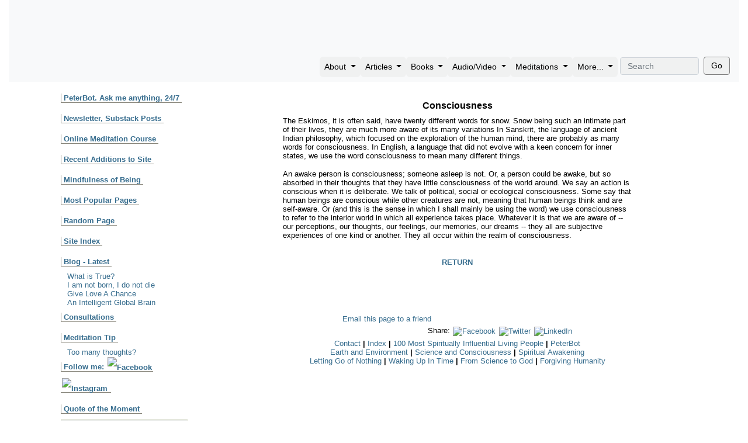

--- FILE ---
content_type: text/html; charset=UTF-8
request_url: https://www.peterrussell.com/Reality/RHTML/R13.php
body_size: 10244
content:

<!DOCTYPE HTML PUBLIC "-//W3C//DTD HTML 4.01 Transitional//EN" "http://www.w3.org/TR/html4/loose.dtd">
<html> 
<head>
<meta http-equiv="content-type" content="text/html; charset=iso-8859-1">
<meta name="MSSmartTagsPreventParsing" content="TRUE">

<!-- CSS and JS files -->
<!-- Google tag (gtag.js) -->
<script async src="https://www.googletagmanager.com/gtag/js?id=G-SBX6T7HCG7"></script>
<script>
  window.dataLayer = window.dataLayer || [];
  function gtag(){dataLayer.push(arguments);}
  gtag('js', new Date());

  gtag('config', 'G-SBX6T7HCG7');
</script> <!-- Load Bootstrap CSS before other CSS for our overrides to work -->
<link rel="stylesheet" href="https://stackpath.bootstrapcdn.com/bootstrap/4.1.3/css/bootstrap.min.css" integrity="sha384-MCw98/SFnGE8fJT3GXwEOngsV7Zt27NXFoaoApmYm81iuXoPkFOJwJ8ERdknLPMO" crossorigin="anonymous">

<!-- the uniqid() refreshes the css on development everytime the page reloads,
otherwise this line sets css version number. Set the version number to greater
than the previous release number if having issues seeing the changes refresh on
the production server -->
<link href="https://www.peterrussell.com/css/main_resp_wide.css?v=1" rel="stylesheet" type="text/css" media="all and (min-width: 767.98px)">
<link href="https://www.peterrussell.com/css/main_resp.css?v=1" rel="stylesheet" type="text/css" media="all and (max-width: 767.98px)"> <!-- keep previous version so mobile does not change -->
<link href="https://www.peterrussell.com/css/responsive1.css?v=1" rel="stylesheet" type="text/css" media="all and (max-width: 767.98px)"> 
<link href="https://www.peterrussell.com/css/print.css" rel="stylesheet" type="text/css" media="print">


<script src="https://code.jquery.com/jquery-3.3.1.slim.min.js" integrity="sha384-q8i/X+965DzO0rT7abK41JStQIAqVgRVzpbzo5smXKp4YfRvH+8abtTE1Pi6jizo" crossorigin="anonymous"></script>
<script src="https://cdnjs.cloudflare.com/ajax/libs/popper.js/1.14.3/umd/popper.min.js" integrity="sha384-ZMP7rVo3mIykV+2+9J3UJ46jBk0WLaUAdn689aCwoqbBJiSnjAK/l8WvCWPIPm49" crossorigin="anonymous"></script>
<script src="https://stackpath.bootstrapcdn.com/bootstrap/4.1.3/js/bootstrap.min.js" integrity="sha384-ChfqqxuZUCnJSK3+MXmPNIyE6ZbWh2IMqE241rYiqJxyMiZ6OW/JmZQ5stwEULTy" crossorigin="anonymous"></script>

<script type="text/javascript" src="/js/youtubeembed.js"></script>
<script type="text/javascript" src="https://www.peterrussell.com/js/mailvalidator.js"></script>

<meta property="og:type" content="website" />
<meta property="og:image" content="https://peterrussell.com/images/FBdefault.jpg"/>
<meta property="og:url" content="" />
<meta property="og:title" content="The Spirit of Now" />

<meta name="viewport" content="width=device-width, initial-scale=1, shrink-to-fit=no">

<meta name="google-translate-customization" content="ca962b9121926a93-dea6380033a06db5-ge7f6c4c178d85397-14"></meta>

<meta name="google-site-verification" content="tbfMAY2dZ26Fm77lFZdM1s4VTACCE-UuXTDSOKy52IU" />


<!-- Google tag (gtag.js) -->
<script async src="https://www.googletagmanager.com/gtag/js?id=G-SBX6T7HCG7"></script>
<script>
  window.dataLayer = window.dataLayer || [];
  function gtag(){dataLayer.push(arguments);}
  gtag('js', new Date());

  gtag('config', 'G-SBX6T7HCG7');
</script>

<!-- 
<style>
nav.navbar { max-width: 1250px;}
    #ffresult_sbox0 input[type=text]{width:135px !important;}
    navbar-nav {padding-right:0rem};
</style> 
 -->
<title>
Consciousness</TITLE></HEAD> 

<body  leftmargin="0" marginheight="0" marginwidth="0" topmargin="0">
<div id="wrapper">

<nav class="navbar navbar-expand-md navbar-light bg-light d-flex align-items-end "> <button class="navbar-toggler" type="button" data-toggle="collapse" data-target="#navbarSupportedContent" aria-controls="navbarSupportedContent" aria-expanded="false" aria-label="Toggle navigation"> <span class="navbar-toggler-icon"></span> </button> 

<div class="nav-content">

<!-- <a class="navbar-brand" href="#">PR</a>	 -->

	<div class="collapse navbar-collapse" id="navbarSupportedContent">
		<ul class="navbar-nav ml-auto">
				<li class="nav-item dropdown menubar" style="padding:1px 0px;"> <a class="nav-link dropdown-toggle" href="#" id="navbarDropdown" role="button" data-toggle="dropdown" aria-haspopup="true" aria-expanded="false">About </a> 
				<div class="dropdown-menu" aria-labelledby="navbarDropdown">
					<a class="dropdown-item" href="/index2.php">Home Page</a> 
					<a class="dropdown-item" href="/PeterBot">Chat with PeterBot</a> 
					<a class="dropdown-item" href="/pete.php">Bio</a> 
					<a class="dropdown-item" href="/mail.php">Contact</a> 
					<a class="dropdown-item" href="/Speaker/Calendar.php">Calendar</a> 
					<div class="sidebarresp">
						<a class="dropdown-item" href="/WhatsNew.php">Recent Additions to Site</a> 
						<a class="dropdown-item" href="/Odds/Popular.php"> Most Popular Pages</a> 
						<a class="dropdown-item" href="/PotLuck.php"> Random Page</a> 
						<a class="dropdown-item" href="/articleIndexFull.php"> Site Index</a> 
						<a class="dropdown-item" href="/Odds/consulting.php">Consultations</a> 
					</div>
				</div>
				</li>
				<li class="nav-item dropdown menubar"  style="padding:1px 0px;"> <a class="nav-link dropdown-toggle" href="#" id="navbarDropdown" role="button" data-toggle="dropdown" aria-haspopup="true" aria-expanded="false">Articles </a> 
				<div class="dropdown-menu" aria-labelledby="navbarDropdown">
					<a class="dropdown-item" href="/SCG/scg.php">Science and Consciousness</a> <a class="dropdown-item" href="/Earth/index.php">Earth and Environment</a> <a class="dropdown-item" href="/SpiritAwake/index.php">Spiritual Awakening</a> <a class="dropdown-item" href="/SP/">Shifting Perspectives</a> <a class="dropdown-item" href="/PassingThoughts/PT.php">Passing Thoughts</a> <a class="dropdown-item" href="/articleIndexFull.php">Full Index</a> 
				</div>
				</li>
				<li class="nav-item dropdown menubar"  style="padding:1px 0px;"> <a class="nav-link dropdown-toggle" href="#" id="navbarDropdown" role="button" data-toggle="dropdown" aria-haspopup="true" aria-expanded="false">Books </a> 
				<div class="dropdown-menu" aria-labelledby="navbarDropdown">
					<a class="dropdown-item" href="/HMWETbook/">How to Meditate Without Even Trying</a> 
					<a class="dropdown-item" href="/forgivinghumanity/index.php">Forgiving Humanity</a>
					<a class="dropdown-item" href="/LGN/book/index.php">Letting Go of Nothing</a>
					<a class="dropdown-item" href="/SG/">From Science to God</a> 
					<a class="dropdown-item" href="/WUIT/">Waking Up in Time</a> 
					<a class="dropdown-item" href="/globalbrain.php">The Global Brain</a> 
					<a class="dropdown-item" href="/CR/">The Consciousness Revolution</a> 
					<a class="dropdown-item" href="/Upi/Upi.php">The Upanishads</a> 
					<a class="dropdown-item" href="/Ordering.php#TM">The TM Technique</a> 
					<a class="dropdown-item" href="/brainbook/brainbook.php">The Brain Book</a>
				</li>
				<li class="nav-item dropdown menubar"  style="padding:1px 0px;"> <a class="nav-link dropdown-toggle" href="#" id="navbarDropdown" role="button" data-toggle="dropdown" aria-haspopup="true" aria-expanded="false">Audio/Video </a> 
				<div class="dropdown-menu" aria-labelledby="navbarDropdown">
					<a class="dropdown-item" href="/TV/video.php">Video index</a> <a class="dropdown-item" href="/TV/audio.php">Audio Index</a> <a class="dropdown-item" href="/Ordering.php#WHITVID">The White Hole in Time</a> <a class="dropdown-item" href="/SG/DVD/SGDVD.php">From Science to God</a> <a class="dropdown-item" href="/GB/GBVideo.php">The Global Brain</a> 
				</div>
				</li>
				<li class="nav-item dropdown menubar"  style="padding:1px 0px;"> <a class="nav-link dropdown-toggle" href="#" id="navbarDropdown" role="button" data-toggle="dropdown" aria-haspopup="true" aria-expanded="false">Meditations </a> 
				<div class="dropdown-menu" aria-labelledby="navbarDropdown">
					<a class="dropdown-item" href="/Meditation/Meditations.php">Meditations</a> <a class="dropdown-item" href="/HMWET/">How to Meditate Without Even Trying</a> <!-- <a class="dropdown-item" href="/ToM/">Mindful Reminders</a>  --><a class="dropdown-item" href="/TV/3Min.php">3-Minute Meditation</a> 
				</div>
				</li>
		
				<div class="sidebarresp">
				<li class="nav-item dropdown menubar "> <a class="nav-link dropdown-toggle" href="#" id="navbarDropdown" role="button" data-toggle="dropdown" aria-haspopup="true" aria-expanded="false">Recent Blogs</a> 
				<div class="dropdown-menu" aria-labelledby="navbarDropdown">
									 <p style="margin:0 0px 0 11px">					 <a href="https://www.peterrussell.com/wordpress/?p=494" target="_blank">
					 What is True?</a><br><br>
										 <a href="https://www.peterrussell.com/wordpress/?p=489" target="_blank">
					 I am not born, I do not die</a><br><br>
										 <a href="https://www.peterrussell.com/wordpress/?p=480" target="_blank">
					 Give Love A Chance</a><br><br>
										 <a href="https://www.peterrussell.com/wordpress/?p=463" target="_blank">
					 An Intelligent Global Brain</a><br><br>
										 <a href="https://www.peterrussell.com/wordpress/?p=451" target="_blank">
					 The Two Faces of Gratitude</a><br><br>
					</p>	
				</div>
				</li>
				</div>
				
				<li class="nav-item dropdown menubar"  style="padding:1px 0px;"> <a class="nav-link dropdown-toggle" href="#" id="navbarDropdown" role="button" data-toggle="dropdown" aria-haspopup="true" aria-expanded="false">More... </a> 
				<div class="dropdown-menu" aria-labelledby="navbarDropdown">
					<a class="dropdown-item" href="/age.php">Your Age in Days</a> 
					<a class="dropdown-item" href="/SkyWatch.php">The Night Sky</a> 
					<a class="dropdown-item" href="/CIA/CIA1.php">Church of I Am</a> 
					<a class="dropdown-item" href="/Now.php">Meaning of Now</a> 
					<a class="dropdown-item" href="/MindMaps/">Mind Maps</a> 
					<!-- <a class="dropdown-item" href="/Dolphin/april.php">Dolphin Swim</a>  -->
					<a class="dropdown-item" href="/Links/links.php">Links</a> 
				</div>
				</li>
				
			<div class="sidebarresp">
				<li class="nav-item dropdown menubar "> <a class="nav-link dropdown-toggle" href="#" id="navbarDropdown" role="button" data-toggle="dropdown" aria-haspopup="true" aria-expanded="false">Newsletter, updates, events </a> 
				<div class="dropdown-menu" aria-labelledby="navbarDropdown">
					<a href="/substack.php">Newsletter, Substack Posts</a>
				</div>
				</li>
			</div>
			
		<div class="sidebarresphide">
			<form class="form-inline my-2 my-md-0" id="ffresult_sbox0" action="https://search.freefind.com/find.html" method="get" accept-charset="utf-8" onsubmit="ffresults.show(0);">
				<input type="hidden" name="si" value="69785158">
				<input type="hidden" name="pid" value="r">
				<input type="hidden" name="n" value="0">
				<input type="hidden" name="_charset_" value="">
				<input type="hidden" name="bcd" value="&#247;">
				<input type="hidden" name="sbv" value="j1">
				&nbsp;
				<input type="text" name="query" size="20" class="form-control mr-sm-2" type="search" placeholder="Search" aria-label="Search" style="max-width:150px; font-size:0.9rem;">
				<button class="btn btn-outline-success my-2 my-sm-0" style="border-color:gray" type="submit">Go</button> 
			</form>
		</div>
		
	<div class="sidebarresp">
		<li class="nav-item dropdown menubar "> <a class="nav-link dropdown-toggle" href="#" id="navbarDropdown" role="button" data-toggle="dropdown" aria-haspopup="true" aria-expanded="false">Meditation Tip</a> 
		<div class="dropdown-menu" aria-labelledby="navbarDropdown">
			<div style="line-height:25px;">
			<a href = "/am/effortless.php">Why is meditation hard?</a>			</div>
		</div>
		</li>
	</div>

<div class="sidebarresp">
		<li class="nav-item dropdown menubar "> <a class="nav-link dropdown-toggle" href="#" id="navbarDropdown" role="button" data-toggle="dropdown" aria-haspopup="true" aria-expanded="false">Quote of the Moment </a> 
		<div class="dropdown-menu" aria-labelledby="navbarDropdown">
			<div style="line-height:25px;">
			<p class="randquote left" >The most excellent Jihad is the conquest of the self.</p><P class="randquote right"><I>Mohammed</I></p>			</div>
		</div>
		</li>
	</div>

<div class="sidebarresp">
		<li class="nav-item dropdown menubar "> <a class="nav-link dropdown-toggle" href="#" id="navbarDropdown" role="button" data-toggle="dropdown" aria-haspopup="true" aria-expanded="false">Search Site </a> 
		<div class="dropdown-menu" aria-labelledby="navbarDropdown">
			<form class="form-inline my-2 my-md-0" id="ffresult_sbox0" action="https://search.freefind.com/find.html" method="get" accept-charset="utf-8" onsubmit="ffresults.show(0);" >
				<input type="hidden" name="si" value="69785158">
				<input type="hidden" name="pid" value="r">
				<input type="hidden" name="n" value="0">
				<input type="hidden" name="_charset_" value="">
				<input type="hidden" name="bcd" value="&#247;">
				<input type="hidden" name="sbv" value="j1">
				&nbsp;
				<input type="text" name="query" size="20" class="form-control mr-sm-2" type="search" placeholder="Search" aria-label="Search" style="max-width:150px;">
				<button class="btn btn-outline-success my-2 my-sm-0" type="submit">Go</button> 
			</form>
		</div>
		</li>
	</div>

</ul>
</div>
</div> <!-- end nav content -->
</nav> 

	
	
	<!-- 	<img src="/images/header2blank.jpg" alt="Peter Russell Banner Spacer" style="width:100%; height:138px"> --> <!-- Spacer so main content not under navbar -->
		
			<!-- <div id="body">  body not needed now since layout done in BS--> 
			
			<!-- Col widths below 980 cause cols responsive, but didn't earlier (before sidebar?)
			widths 240 and 720 = 960  Margins padding in cols? Min-width of wrapper not being observed?
			 -->
				<div class="container containermin">
					<div class="row" style="margin-top:10px">
						<div class="col-md-3" style="min-width:217px; ">
							<div style="max-width:217px; margin:0px auto;">

							<div id="fb-root"></div>
								<script>(function(d, s, id) {
								  var js, fjs = d.getElementsByTagName(s)[0];
								  if (d.getElementById(id)) return;
								  js = d.createElement(s); js.id = id;
								  js.src = 'https://connect.facebook.net/en_US/sdk.js#xfbml=1&version=v3.2';
								  fjs.parentNode.insertBefore(js, fjs);
								}(document, 'script', 'facebook-jssdk'));</script>
								
								<div id="sidebar">
									<div align="left">			
										


<!-- 
<div class='nexteventbox bkgdark'><p class='nexteventboxinfo'>Coming Soon - Online Workshop<br><i><b><a href='http://www.glidewing.com/pr/effortless_being_home.html' target="_blank">Effortless Being</b></a></i><br>Feb 7 - March 1</p></div><div class='clearboth'></div>

 -->

<a href="/HMWET/"><img src="/Icons/banner-bug2.png" alt="" width="217" height="102"></a><br>
<!-- 
<div class="bkgdark">
<FORM Name="sidsubsc" method=POST action="/optin/OptinProcess3.php">
<input type="text" name="email" style="display: none;" value="nobot">
<input type="hidden" name="listName" value="Site Updates">
<INPUT  TYPE="text"  name="roo10" Value="Enter email" SIZE="15" MAXLENGTH="200" onFocus="this.value=''" class="form" style="border: 1px solid #71929B"> 
<INPUT type=submit value="Subscribe" class="form"><br>
<div style="text-align: right;margin:0 9px 0 0;">

<a href="/optin/PrivacyPolicy.php"><small>Details / Privacy Policy</small></a>
</div></FORM>
</div>
 -->

<h7> <a href="/PeterBot"><!-- <span style="color:#D85934">New!</span> --> PeterBot. Ask me anything, 24/7</a></h7><br>

<h7><a href="/substack.php">Newsletter, Substack Posts</a></h7><br>

<h7> <a href="/HMWET/"  target="_blank"> Online Meditation Course</a></h7><br>

<h7> <a href="/WhatsNew.php"> Recent Additions to Site</a></h7><br>

<h7><a href="https://mindfulnessofbeing.com"  target="_blank">Mindfulness of Being</a></h7><br>

<h7> <a href="/Odds/Popular.php"> Most Popular Pages</a></h7><br>

<!-- <h7> <a href="/Speaker/Calendar.php"> Upcoming Events</a></h7><br> -->
					
<h7> <a href="/PotLuck.php"> Random Page</a></h7><br>

<h7> <a href="/articleIndexFull.php"> Site Index</a></h7><br>
					
<h7> <a href="/blog/"> Blog - Latest</a></h7>
 <p style="margin:0 0px 0 11px"> <a href="https://www.peterrussell.com/wordpress/?p=494" target="_blank">
 What is True?</a><br>
 <a href="https://www.peterrussell.com/wordpress/?p=489" target="_blank">
 I am not born, I do not die</a><br>
 <a href="https://www.peterrussell.com/wordpress/?p=480" target="_blank">
 Give Love A Chance</a><br>
 <a href="https://www.peterrussell.com/wordpress/?p=463" target="_blank">
 An Intelligent Global Brain</a><br>
</p>

<!-- 
<h7> <a href="/Ordering.php"> Books, Tapes, CDs, DVDs </a> </h7><br> 						
 -->


 <h7> <a href="/Odds/consulting.php"> Consultations</a> </h7><br> 	
 
  <h7>Meditation Tip</h7><br>
   <p style="margin:0 0px 0 11px"><a href = "/am/thoughts.php">Too many thoughts?</a></p>

 <h7>Follow me:  <a href="https://www.facebook.com/PeterRussellAuthor"><img src="/Icons/socialLogos/facebook.gif" width="14" height="14" hspace="2" border="0" align="bottom" alt="Facebook"></a> <a href="https://www.instagram.com/peterrussellauthor"><img src="/Icons/socialLogos/instagram.gif" width="14" height="14" hspace="2" border="0" align="bottom" alt="Instagram"> </a></h7><br>

<h7><a href="javascript:window.location.reload()">Quote of the Moment</a></h7> 
 <div class="bkgdark"><p><p class="randquote left" >The most excellent Jihad is the conquest of the self.</p><P class="randquote right"><I>Mohammed</I></p></p>
 <p class="randquote left" ><a href="javascript:window.location.reload()"><small>Refresh</small></a></p> </div>


<div class="bkgdark " style="height:auto">
 Translate this page into:
<div id="google_translate_element"></div><script>
function googleTranslateElementInit() {
  new google.translate.TranslateElement({
    pageLanguage: 'en',
    layout: google.translate.TranslateElement.InlineLayout.SIMPLE
  }, 'google_translate_element');
}
</script>
<div class="form"><script src="//translate.google.com/translate_a/element.js?cb=googleTranslateElementInit"></script>
</div> 
</div>


<div id="fb-root"></div>
<script>(function(d, s, id) {
  var js, fjs = d.getElementsByTagName(s)[0];
  if (d.getElementById(id)) return;
  js = d.createElement(s); js.id = id;
  js.src = "//connect.facebook.net/en_US/sdk.js#xfbml=1&version=v2.3";
  fjs.parentNode.insertBefore(js, fjs);
}(document, 'script', 'facebook-jssdk'));</script>

<!-- <div class="fb-like" data-href="http://www.peterrussell.com" data-layout="standard" data-action="like" data-show-faces="false" data-share="false" style="padding-left: 8px; "></div>
 -->

<br>
<div class="fb-like" data-href="https://www.peterrussell.com" data-width="200" data-layout="button" data-action="like" data-size="small" data-show-faces="false" data-share="false"></div>									</div> <!-- end left -->
								</div> <!-- end sidebar -->	
	 								
							</div><!--  end max-width -->
						</div><!--  end col -->
						<div class="col-md-9  col9min" >
							<div id="page" style="margin:0px auto;">
								<div id="content">

<div id="toplineblock">		


</div> <!-- end toplineblock -->



 



<table align="center" border="0"><tr><td width="640"> <TABLE CELLPADDING="20" BORDER=0 "WIDTH=640"><TR><TD> 
<H3 ALIGN="center">Consciousness</H3>


<P>The Eskimos, it is often said, have twenty different words for snow.  Snow being such an intimate part of their lives, they are much more aware of its many variations  In Sanskrit, the language of ancient Indian philosophy, which focused on the exploration of the human mind, there are probably as many words for consciousness.  In English, a language that did not evolve with a keen concern for inner states, we use the word consciousness to mean many different things.  
</P>



<P>An awake person is consciousness; someone asleep is not.  Or, a person could be awake, but so absorbed in their thoughts that they have little consciousness of the world around.  We say an action is conscious when it is deliberate.  We talk of political, social or ecological consciousness.  Some say that human beings are conscious while other creatures are not, meaning that human beings think and are self-aware.  Or (and this is the sense in which I shall mainly be using the word) we use consciousness to refer to the interior world in which all experience takes place.  Whatever it is that we are aware of -- our perceptions, our thoughts, our feelings, our memories, our dreams -- they all are subjective experiences of one kind or another.  They all occur within the realm of consciousness. 
</P>


<BR><p class="center"><A HREF="R1.html#R13"><B>RETURN</B></A></P>
</TR></TD></TABLE></td></tr></table>
</DIV>

<div align="center">
<br><br>

<BR>
<DIV class = "bottomblock">
<div style="max-width:394px; ">
<div class="efriend">

<script language="JavaScript"><!--
document.writeln('<a href="mailto:?subject=You might enjoy this&body=I found this page on Peter Russell%27s site %27The Spirit of Now%27 and thought you%27d enjoy it.%0D%0A%0D%0A'+document.title+'%0D%0A'+document.location+'%0D%0A ">');
//--></script>
<img src="/Icons/emailLogo.gif" alt="" width="20" height="13" border="0" align="bottom">Email this page to a friend</a> 

</div> <!-- end efriend --><div class="socialLinks">

        Share:
	<a rel="nofollow" target="_blank" href="http://www.facebook.com/share.php?u=http%3A%2F%2Fwww.peterrussell.com%2FReality%2FRHTML%2FR13.php&amp;t=From%20Peter%20Russell,%20The%20Spirit%20of%20Now%3A%20%20" title="Facebook"><img src="/Icons/socialLogos/facebook.gif" title="Facebook" alt="Facebook" class="sociable-hovers" width="14" height="14" hspace="1" border="0" ></a>
	
<!-- 	<a rel="nofollow" target="_blank" href="http://twitter.com/home?status=From%20Peter%20Russell,%20The%20Spirit%20of%20Now%3A%20%20%20http%3A%2F%2Fwww.peterrussell.com%2FReality%2FRHTML%2FR13.php" title="Twitter"><img src="/Icons/socialLogos/twitter.gif" title="Twitter" alt="Twitter" class="sociable-hovers" width="14" height="14" hspace="1" border="0" ></a> -->
	
	<a rel="nofollow" target="_blank" href="https://twitter.com/intent/tweet
?url=http%3A%2F%2Fwww.peterrussell.com%2FReality%2FRHTML%2FR13.php&text=From%20Peter%20Russell,%20The%20Spirit%20of%20Now%3A%20%20"><img src="/Icons/socialLogos/twitter.gif" title="Twitter" alt="Twitter" class="sociable-hovers" width="14" height="14" hspace="1" border="0" ></a>
	
	<a rel="nofollow" target="_blank" href="http://www.linkedin.com/shareArticle?mini=true&amp;url=http%3A%2F%2Fwww.peterrussell.com%2FReality%2FRHTML%2FR13.php&amp;title=From%20Peter%20Russell,%20The%20Spirit%20of%20Now%3A%20%20" title="LinkedIn"><img src="/Icons/socialLogos/linkedin.png" title="LinkedIn" alt="LinkedIn" class="sociable-hovers" width="14" height="14" hspace="1" border="0" ></a>
        
<!-- 
	<a rel="nofollow" target="_blank" href="http://digg.com/submit?phase=2&amp;url=http%3A%2F%2Fwww.peterrussell.com%2FReality%2FRHTML%2FR13.php&amp;title=From%20Peter%20Russell,%20The%20Spirit%20of%20Now%3A%20%20" title="Digg"><img src="/Icons/socialLogos/digg.png" title="Digg" alt="Digg" class="sociable-hovers" width="14" height="14" hspace="1" border="0" ></a>
	
	<a rel="nofollow" target="_blank" href="http://www.stumbleupon.com/submit?url=http%3A%2F%2Fwww.peterrussell.com%2FReality%2FRHTML%2FR13.php&amp;title=From%20Peter%20Russell,%20The%20Spirit%20of%20Now%3A%20%20" title="StumbleUpon"><img src="/Icons/socialLogos/stumbleupon.png" title="StumbleUpon" alt="StumbleUpon" class="sociable-hovers" width="14" height="14" hspace="1" border="0" ></a>
-->
	
</div> 
<!-- end socialLinks --><div class="clearboth"></div> 
</div>

<div class="center" ><img src="/Icons/blue_line.gif" alt="" width="394" height="6" border="0" vspace="0" align="top"></div>

<a href="https://www.peterrussell.com/mail.php">Contact</a>
	<!-- <b> | </b> <a href="https://www.peterrussell.com/Links/links.php">Links</a> -->
	<!-- <b> | </b> <a href="https://www.peterrussell.com/SkyWatch.php">SkyWatch</a> -->
	<!-- 	<b> | </b> <a href="https://www.peterrussell.com/Speaker/">Speaking Info</a> -->
	<!-- 	<b> | </b> <a href="https://www.peterrussell.com/pete.php">Peter Russell</a> -->
<b> | </b> <a href="https://www.peterrussell.com/articleIndexFull.php">Index</a>
<b> | </b><a href="/Odds/100spiritual.php">100 Most Spiritually Influential Living People</a>
<!-- <b> | </b> <a href="https://elfrock.com">Elf Rock</a> -->
<b> | </b> <a href="https://www.peterrussell.com/PeterBot">PeterBot</a>

<br><p class="center" style="margin:0; padding:0;"><a href="https://www.peterrussell.com/Earth/index.php">Earth and Environment</a>
<b> | </b> <a href="https://www.peterrussell.com/SCG/scg.php">Science and Consciousness</a> 
<b> | </b> <a href="https://www.peterrussell.com/SpiritAwake/index.php">Spiritual Awakening</a> 
	 
<br>
<a href="https://lettinggoofnothing.com">Letting Go of Nothing</a>
<b> | </b> <a href="https://www.peterrussell.com/WUIT/index.php">Waking Up In Time</a>
<b> | </b> <A href="https://www.peterrussell.com/SG/index.php">From Science to God</A>
<b> | </b> <a href="https://forgivinghumanity.com">Forgiving Humanity</a>
<br> 
	
	<!-- 
			   <a href="https://www.peterrussell.com/Dolphin/april.php">Dolphin Swim</a> 
	
	<b> | </b> <a href="https://www.peterrussell.com/mindmap1.php">Mind Maps</a>
	<b> | </b> <a href="https://www.peterrussell.com/TV/">Audio &amp; Video Streams</a>
	<b> | </b> <a href="https://www.peterrussell.com/Meditation/Meditations.php">Meditation</a>
	<br>
	-->
			   
			<!--  <a href="https://www.peterrussell.com/Odds/HelpWanted.php">Help Wanted</a>
	<b> | </b>   -->
    


</p>
	<script src="https://www.google-analytics.com/urchin.js" type="text/javascript">
</script>
<script type="text/javascript">
_uacct = "UA-2861256-1";
urchinTracker();
</script>

<script>
  (function(i,s,o,g,r,a,m){i['GoogleAnalyticsObject']=r;i[r]=i[r]||function(){
  (i[r].q=i[r].q||[]).push(arguments)},i[r].l=1*new Date();a=s.createElement(o),
  m=s.getElementsByTagName(o)[0];a.async=1;a.src=g;m.parentNode.insertBefore(a,m)
  })(window,document,'script','https://www.google-analytics.com/analytics.js','ga');

  ga('create', 'UA-92532697-1', 'auto');
  ga('send', 'pageview');

</script>


</div> <!-- bottomblock -->


<DIV class = "bottomblock_resp">

<div class="efriend">

<script language="JavaScript"><!--
document.writeln('<a href="mailto:?subject=You might enjoy this&body=I found this page on Peter Russell%27s site %27The Spirit of Now%27 and thought you%27d enjoy it.%0D%0A%0D%0A'+document.title+'%0D%0A'+document.location+'%0D%0A ">');
//--></script>
<img src="/Icons/emailLogo.gif" alt="" width="20" height="13" border="0" align="bottom">Email this page to a friend</a> 

</div> <!-- end efriend --><br>

 Follow me:&nbsp;<a href="https://www.facebook.com/PeterRussellAuthor"><img src="/Icons/socialLogos/facebook.gif" width="14" height="14" hspace="2" border="0" align="bottom" alt="Facebook"></a>&nbsp;<a href="https://www.instagram.com/peterrussellauthor"><img src="/Icons/socialLogos/instagram.gif" width="14" height="14" hspace="2" border="0" align="bottom" alt="Instagram"> </a> <br>

<div class="socialLinks">

        Share:
	<a rel="nofollow" target="_blank" href="http://www.facebook.com/share.php?u=http%3A%2F%2Fwww.peterrussell.com%2FReality%2FRHTML%2FR13.php&amp;t=From%20Peter%20Russell,%20The%20Spirit%20of%20Now%3A%20%20" title="Facebook"><img src="/Icons/socialLogos/facebook.gif" title="Facebook" alt="Facebook" class="sociable-hovers" width="14" height="14" hspace="1" border="0" ></a>
	
<!-- 	<a rel="nofollow" target="_blank" href="http://twitter.com/home?status=From%20Peter%20Russell,%20The%20Spirit%20of%20Now%3A%20%20%20http%3A%2F%2Fwww.peterrussell.com%2FReality%2FRHTML%2FR13.php" title="Twitter"><img src="/Icons/socialLogos/twitter.gif" title="Twitter" alt="Twitter" class="sociable-hovers" width="14" height="14" hspace="1" border="0" ></a> -->
	
	<a rel="nofollow" target="_blank" href="https://twitter.com/intent/tweet
?url=http%3A%2F%2Fwww.peterrussell.com%2FReality%2FRHTML%2FR13.php&text=From%20Peter%20Russell,%20The%20Spirit%20of%20Now%3A%20%20"><img src="/Icons/socialLogos/twitter.gif" title="Twitter" alt="Twitter" class="sociable-hovers" width="14" height="14" hspace="1" border="0" ></a>
	
	<a rel="nofollow" target="_blank" href="http://www.linkedin.com/shareArticle?mini=true&amp;url=http%3A%2F%2Fwww.peterrussell.com%2FReality%2FRHTML%2FR13.php&amp;title=From%20Peter%20Russell,%20The%20Spirit%20of%20Now%3A%20%20" title="LinkedIn"><img src="/Icons/socialLogos/linkedin.png" title="LinkedIn" alt="LinkedIn" class="sociable-hovers" width="14" height="14" hspace="1" border="0" ></a>
        
<!-- 
	<a rel="nofollow" target="_blank" href="http://digg.com/submit?phase=2&amp;url=http%3A%2F%2Fwww.peterrussell.com%2FReality%2FRHTML%2FR13.php&amp;title=From%20Peter%20Russell,%20The%20Spirit%20of%20Now%3A%20%20" title="Digg"><img src="/Icons/socialLogos/digg.png" title="Digg" alt="Digg" class="sociable-hovers" width="14" height="14" hspace="1" border="0" ></a>
	
	<a rel="nofollow" target="_blank" href="http://www.stumbleupon.com/submit?url=http%3A%2F%2Fwww.peterrussell.com%2FReality%2FRHTML%2FR13.php&amp;title=From%20Peter%20Russell,%20The%20Spirit%20of%20Now%3A%20%20" title="StumbleUpon"><img src="/Icons/socialLogos/stumbleupon.png" title="StumbleUpon" alt="StumbleUpon" class="sociable-hovers" width="14" height="14" hspace="1" border="0" ></a>
-->
	
</div> 
<!-- end socialLinks --><div class="clearboth"></div> 

<script src="https://www.google-analytics.com/urchin.js" type="text/javascript">
</script>
<script type="text/javascript">
_uacct = "UA-2861256-1";
urchinTracker();
</script>

<script>
  (function(i,s,o,g,r,a,m){i['GoogleAnalyticsObject']=r;i[r]=i[r]||function(){
  (i[r].q=i[r].q||[]).push(arguments)},i[r].l=1*new Date();a=s.createElement(o),
  m=s.getElementsByTagName(o)[0];a.async=1;a.src=g;m.parentNode.insertBefore(a,m)
  })(window,document,'script','https://www.google-analytics.com/analytics.js','ga');

  ga('create', 'UA-92532697-1', 'auto');
  ga('send', 'pageview');

</script>


</div> <!-- bottomblock_resp -->

				</div><!--  end center -->

			</div> <!-- end page -->
			<div id="clear"></div> 
		</div> <!-- end col -->
	</div> <!-- end row -->
</div> <!-- end container -->

<br><br>&nbsp;
</div><!--  end  wrapper -->

</body><!--   this is repeated at bottom of page, but duplicate here to complete page load before doing script and db  -->

<!-- 	 -->
<!--  FreeFind on-page results divs  -->
<div id="ffresult_win"   style=" z-index:1; padding: 20px 0 16px 0; margin:0px; width:538px; height:728px; border:none; display:none; position:absolute; top:0px; left:0px;">
	<div  id="ffresult_bar" onmousedown="ffresults.drag(event,false)"  style="cursor: move; z-index:5; position:absolute; top:0px; left:0px; background-color:maroon; padding:0; text-align: right; width:100%; height:20px; display:block;  border:solid; border-width: 1px; border-bottom: 0px; border-color:maroon;">
	<a  id="ffrclose" style="z-index:6; font-family: arial, verdana, sans-serif; font-size:8pt; color:white; " href="javascript:ffresults.hide()">Close window [X]</a>&nbsp;&nbsp;&nbsp;
	</div>
	<div  id="ffresult_2" style="z-index:7; position: relative; height: 100%; background-color:white;  display:block;">
	<div  id="ffresult_cvr" style="z-index:0; position:absolute; top:0px; left:0px; display:block; width:100%; height:100%;">
	</div>
	<iframe  id="ffresult_ifr" name="ffresult_frame"  style="z-index:1; position:absolute; top:0px; left:0px; border:solid; border-width: 0px 1px 0px 1px; border-color:gray;" src="" width="100%" height="100%" scrolling="auto" frameborder="0">
	</iframe>
	</div>
	<div  id="ffresult_btm" style=" position:absolute; bottom:-1; left:0px; border:solid; border-color:gray; border-width: 1px; border-top: 0px; display: block; z-index:18; background-color:#d0d0d0; width:100%; height:16px; " >
		<div  id="ffresult_sbx" onmousedown="ffresults.drag(event,true);" style="cursor: se-resize; float:right; border:none; border-color:gray; border-width: 0px; width:16px; height:16px; "><img  style="" id="ffresult_szimg" height=16 width=16 border=0 src="" alt=""></div>
	</div>
</div>


<!--  FreeFind on-page results handler  -->

<script type="text/javascript">
<!--
var ffresults = {

	// copyright 2008 - 2013 FreeFind.com - authorized for use with the FreeFind service only

	// Start of config settings

    autoPos : true,			// automatic initial window position / size. 

	// if autoPos if false, the following four numbers are used as initial window position and size

	initialX : 78,			// left position (pixels)
	initialY : 66,			// right position (pixels)
	initialH : 395,			// height of window
	initialW : 622,			// width of window

	// choose a number for z-index that is high enough so the results window appears above other windows on your page

	initialZ : 10000000,    // initial z-index of the results window
	
	// the following value controls the color of the window's drag bar (top area of window)
	
	barColor : 'navy',

	// end of config settings

	element : undefined,
	cover : undefined,
	mouseDownX : 0,
	mouseDownY : 0,
	objectX : 0,
	objectY : 0,
	objectH : 0,
	objectW : 0,
    ipos : false,
	resize : false,
	
	sizeImageUrl : 'https://search.freefind.com/img/rsize.gif',

	selectFunc : undefined,
	selectState : undefined,
	mozSelect : undefined,

	noSelect : function()
	{
	    var obj = document.body;

        ffresults.selectFunc = obj.onselectstart;
		ffresults.selectState = obj.unselectable;
		ffresults.mozSelect = obj.style.MozUserSelect;

		obj.onselectstart = function(){ return false; };
		obj.unselectable = 'on';
		obj.style.MozUserSelect = 'none';
	},

	restoreSelect : function()
	{
	    var obj = document.body;

		obj.onselectstart = ffresults.selectFunc;
		obj.unselectable = ffresults.selectState;
		obj.style.MozUserSelect = ffresults.mozSelect;
	},


	drag : function (e,size)
	{
		if(!document.getElementById) return;
		
		if(!e) e = window.event;
		var targ = e.target || e.srcElement;
	    ffresults.resize = size;

		if(targ.id != 'ffresult_bar' && targ.id != 'ffresult_szimg') return true;
		ffresults.noSelect();

		ffresults.element = document.getElementById('ffresult_win');
		ffresults.objectX = parseInt(ffresults.element.style.left,10);
		ffresults.objectY = parseInt(ffresults.element.style.top,10);
		ffresults.objectH = parseInt(ffresults.element.style.height,10);
		ffresults.objectW = parseInt(ffresults.element.style.width,10);

		ffresults.cover = document.getElementById('ffresult_cvr');
		ffresults.cover.style.zIndex = '40';
		ffresults.mouseDownX = e.clientX;
		ffresults.mouseDownY = e.clientY;
		if(e.preventDefault) e.preventDefault();
		e.returnValue = false;
		e.cancelBubble = true;
		ffresults.attach(document,"mouseup",ffresults.drop);
		ffresults.attach(document,"mousemove",ffresults.move);
	},




	attach : function(to,eventname,func)
	{
		if(to.addEventListener) 
			to.addEventListener(eventname,func,false);
		else
			to.attachEvent("on" + eventname,func);
	},

	detach : function(to,eventname,func)
	{
		if(to.removeEventListener) 
			to.removeEventListener(eventname,func,false);
		else
			to.detachEvent("on" + eventname,func);
	},

	drop : function(e)
	{
		ffresults.detach(document,"mouseup",ffresults.drop);
		ffresults.detach(document,"mousemove",ffresults.move);
		ffresults.cover.style.zIndex = 0;	
		ffresults.element = null;
		ffresults.restoreSelect();
	},

	move: function(e)
	{
	   if(!e) e = window.event;

	   e.returnValue = false;
	   e.cancelBubble = true;
	   if(e.preventDefault) e.preventDefault();

		var x = e.clientX;
		var y = e.clientY; 

		if(ffresults.resize)
		{
			var winW = ffresults.objectW + x - ffresults.mouseDownX;
			var winH = ffresults.objectH + y - ffresults.mouseDownY;
			
			if(winH < 128) winH = 128;
			if(winW < 128) winW = 128;

			ffresults.element.style.width = winW + "px";
			ffresults.element.style.height = winH + "px";
		}
		else
		{
			var left = ffresults.objectX + x - ffresults.mouseDownX;
			var top = ffresults.objectY + y - ffresults.mouseDownY;

			ffresults.element.style.left = left + "px";
			ffresults.element.style.top = top + "px";
		}
		

	},

	hide : function()
	{
		var rStyle = document.getElementById('ffresult_win').style;
		rStyle.display = "none";
		rStyle.zIndex = 0;
		var ifr = document.getElementById('ffresult_ifr');
		if(ifr) ifr.src="";
		var szImg = document.getElementById('ffresult_szimg');
		if(szImg) szImg.src = "";

	},


	show : function(num)
	{
		if(!document.getElementById) return;

		var searchForm = document.getElementById('ffresult_sbox'+num);
		var idxLink = document.getElementById('ffresult_idx'+num);
		var smpLink = document.getElementById('ffresult_smp'+num);
		var advLink = document.getElementById('ffresult_adv'+num);

		if(searchForm) searchForm.target = 'ffresult_frame';
		if(idxLink) idxLink.target = 'ffresult_frame';
		if(smpLink) smpLink.target = 'ffresult_frame';
		if(advLink) advLink.target = 'ffresult_frame';

		var rDiv = document.getElementById('ffresult_win');

		if(!ffresults.ipos)
		{
		    if(ffresults.autoPos)
			{
			    ffresults.computePos(rDiv); 
			}
			else
			{
				rDiv.style.top = ffresults.initialY + 'px';
				rDiv.style.left = ffresults.initialX + 'px';
				rDiv.style.width = ffresults.initialW + 'px';
				rDiv.style.height = (ffresults.initialH - 36) + 'px';	
			}
			ffresults.ipos = true;
		}

		var szImg = document.getElementById('ffresult_szimg');
		if(szImg) szImg.src = ffresults.sizeImageUrl;

		var dragBar = document.getElementById('ffresult_bar');
		if(dragBar) 
		{
			dragBar.style.backgroundColor = ffresults.barColor;
			dragBar.style.borderColor = ffresults.barColor;
		}

		rDiv.style.zIndex = ffresults.initialZ;
		rDiv.style.display = "block";
	},



	computePos : function(rDiv)
	{

		var view = ffresults.viewSize();
		var w = parseInt(view.width * 0.75,10);
		var h = parseInt(view.height * 0.75,10);
		if(w < 220) w = 220;
		if(h < 220) h = 220;


		var left = parseInt((view.width - w ) / 2,10);
		var top = parseInt((view.height - (h + 36)) / 2,10);


		if(left < 0) left = 0;
		if(top < 0) top = 0;

		rDiv.style.top = (top + view.scrollY) + 'px';
		rDiv.style.left =  (left + view.scrollX) + 'px';
		rDiv.style.width =  w + 'px';
		rDiv.style.height =  h + 'px';

	},
	
	viewSize : function()
	{   
		var w = 0;
		var h = 0;
		var sx = 0;
		var sy = 0;

	    if(window.innerWidth)	
		{  // non-ie
		   w = window.innerWidth;
		   h = window.innerHeight;
		   sx = window.pageXOffset;
		   sy = window.pageYOffset;
		}
		else
		{
		    var elem;
			if(document.documentElement && document.documentElement.clientWidth != 0)
			{   // ie strict
				elem = document.documentElement;
			}
			else
			{	// ie quirks
				elem = document.body;
			}
			w = elem.clientWidth;
			h = elem.clientHeight;
			sx = elem.scrollLeft;
			sy = elem.scrollTop;
			
		}
		  
		
		return {width: w,height: h, scrollX: sx, scrollY: sy};
		
	}


};

//-->
</script>
<!-- END of freefind onpage results html -->	
<!-- Facebook Pixel Code -->
<script>
  !function(f,b,e,v,n,t,s)
  {if(f.fbq)return;n=f.fbq=function(){n.callMethod?
  n.callMethod.apply(n,arguments):n.queue.push(arguments)};
  if(!f._fbq)f._fbq=n;n.push=n;n.loaded=!0;n.version='2.0';
  n.queue=[];t=b.createElement(e);t.async=!0;
  t.src=v;s=b.getElementsByTagName(e)[0];
  s.parentNode.insertBefore(t,s)}(window, document,'script',
  'https://connect.facebook.net/en_US/fbevents.js');
  fbq('init', '1897173440508828');
  fbq('track', 'PageView');
</script>
<noscript><img height="1" width="1" style="display:none"
  src="https://www.facebook.com/tr?id=1897173440508828&ev=PageView&noscript=1"
/></noscript>
<!-- End Facebook Pixel Code --></body>
</html>
 


--- FILE ---
content_type: text/css
request_url: https://www.peterrussell.com/css/main_resp.css?v=1
body_size: 3675
content:
body {
     color: #000000;
      font-size: 0.8rem;
     font-family: Arial, Helvetica, sans-serif;
     line-height:1.2;
     background-color: #ffffff;
     -webkit-text-size-adjust:100%;
}

h1, h2, h3, h4, h5, h6 {
	line-height:1.3;
	-webkit-text-size-adjust:100%;
	font-weight: bolder;
	margin-bottom:.5rem;
	}

h1, h2 {
/*  font-variant: small-caps;*/
}

h1 {font-size: 1.2rem;}
h2 {font-size: 1.1rem;}
h3 {font-size: 1rem;}
h4 {font-size:1rem;}
h5 {font-size:0.9rem;}
h6 {font-size:0.9rem;}

 h7 {
     color: #355d7e;
     font-size: 0.8rem;
     font-family: Arial, Helvetica, sans-serif;
     font-weight: bolder;
     text-align: left;
     /* letter-spacing: 1px; */
     /* margin: 0.5em 0; */
     padding-right: 4px;
     padding-left: 4px;
     border-bottom: 1px solid #87857a;
     border-left: 1px solid #87857a;
     line-height:35px;
     -webkit-text-size-adjust:100%;
     /* display: block; */
}

 input {
     color: #330000;
     font-size: 90%;
     background-color: #fff;
     -webkit-text-size-adjust:100%;
}
 .smaller {
    font-size:90%;
}
 #smallgrey {
     color: #999999;
     font-size: 70%;
}
 .smallgrey {
     color: #999999;
     font-size: 70%;
}
 .center {
    text-align: center;
}
 .right {
    text-align: right;
}
 .left {
    text-align: left;
}
 .LEFT {
    text-align: left;
}
 .CENTER {
    text-align: center;
}
 .RIGHT {
    text-align: right;
}
 .rightindent {
     text-align: right;
     margin-right: 50px
}
 .overload {
    text-align: center;
     margin-right: 50px;
     margin-left:50px;
     color:#993333
}
 .normal {
    color: #330000;
     font-family: Arial, Helvetica, sans-serif;
     font-size: 0.8rem;
     text-align: left;
     font-weight: normal;
     font-variant: normal;
}
 .form {
     color: #330000;
    /* font-size: 11px;*/
     background-color: #ffffff
}
 .formgray {
     color: gray;
     font-size: 11px;
     background-color: #ffffff
}
 .quote {
     padding:0px 10px 0px 15px;
     text-indent: -10px;
}
 .randquote {
     padding:0px 10px 0px 5px;
     margin:3px 0px 0 0px;
}
 .smallindent10 {
    font-size: 90%;
/*     margin-left: 10px;*/
}
 .lessh4 {
    line-height:0px;
}
/* .bkgdark {
    background-color:#efefd8;
    padding:8px 5px 5px 10px;
    margin-bottom:10px;
}
 */
 .bkgdark {
    background-color:#eaecea;
    padding:8px 5px 5px 10px;
    margin-bottom:10px;
     border: 1px solid #e3e6da;
}
 .tab {
    padding-left: 15px;
}
 .leftblock {
    width:310px;
     float:left;
}
 .rightblock {
    width:310px;
     float:right;
}
 .rightblock100% {
    width:100%;
     float:right;
}
 .leftblock240 {
    width:240px;
     float:left;
}
 .rightblock240 {
    width:240px;
     float:right;
}
 .rightblock220 {
    width:220px;
     float:left;
}
 .leftblock220 {
    width:220px;
     float:left;
}
 .leftblock200 {
    max-width:200px;
     float:left;
}
 .rightblock200 {
    width:200px;
     float:right;
}
 .rightblock400 {
    max-width:400px;
     float:right;
}
 .leftblock400 {
    max-width:400px;
     float:left;
}
 .rightblock180 {
    width:180px;
     float:right;
     text-align:left;
}
 .leftblock180 {
    width:180px;
     float:left;
}
 .leftblock40 {
    width:40px;
     float:left;
}
 .centerblock400 {
    margin:0px auto;
     max-width:400px;
     text-align: center;
}
 .block500 {
    margin:0px auto;
     width:500px;
}
 .block140 {
    width:140px;
     float:left;
}
 .blockEarth {
    width:360;
     float:left;
     margin:0px auto;
     display:block;
}
 .clearboth {
    clear:both;
}

 .vid560 {
    width:560px;
     margin:0px auto;
}
/*video wdth in vidcall*/
 .vid425 {
    max-width:425px;
     margin:0px auto;
}
/*video wdth in vidcall*/
 .floatleft {
    float:left
}
 .resphideblock {
    display:block
}
/*hides block in resp mobile*/
 .spiritawakebkg {
    background: url('https://peterrussell.com/Icons/SpiritAwak.jpg') no-repeat center;
     margin:0 auto;
    width:640px;
}
 .sciconscbkgbkg {
    background: url('https://peterrussell.com/SCG/SciConscLogo.jpg') no-repeat center;
     margin:0 auto;
    width:640px;
}
 .goldenbig {
    width:366px;
     float:left;
     text-align:left;
     padding:0 10px 0 10px;
}
 .goldensmall {
    width:234px;
     float:left;
     text-align:left;
     padding:0 10px 0 10px;
}
 #mainblock {
    margin:0px auto;
     width:640px;
}
 .mainblock {
    margin:0px auto;
     width:640px;
}
 #toplineblock {
    }
.potluckmargin{
	margin-left:30px;
}
 .bottomblock {
    margin:0px auto;
     width:550px;
}
 .bottomblock_resp {
    display:none
}
 .also {
    max-width:100%;
    width:350px;
	 /*float:right;*/
     background-color: #eaecea;
     margin:0px auto;
     padding: 7px;
     /*margin-bottom:10px;*/
     line-height: 140%;
     text-align:left;
     border: 1px solid #e3e6da;
}
 .wcalso {
    width:270px;
     float:right;
     margin:0 5px 0 10px;
     margin-bottom:10px;
     line-height: 165%;
     text-align:left;
}
 .alsofull {
    margin:0px auto;
     width:90%;
     background-color: #eaecea;;
     border:solid 1px;
     padding: 7px;
     line-height: 140%;
     text-align:left;
}
 .aboutblock {
     background-image: url("https://www.peterrussell.com/Icons/aboutbox.jpg");
     background-repeat: no-repeat;
     margin-bottom: 10px;
     width: 370px;
     height: 150px
}
 .aboutblocktext {
    position:absolute;
     top:11px;
     left:140px;
     width:209px;
     height:128px;
     line-height:130%;
}
 .lgblock {
    max-width: 380px;
    margin: auto;
}
 .aboutnav {
     float:left;
     margin:0px;
}
 .aboutnavrt {
     float:right;
     margin:0px;
}
 .vidnav {
     float:left;
     margin:0px;
}
 .vidnavrt {
     float:right;
     margin:0px;
}
 .sidebarRegion {
    border:1px solid #134656;
     width:200px;
     text-align:center;
     background-color: #fffff8
}
 .boxlink {
    max-width:260px;
     float:right;
     background-color: #ffffdd;
     margin:0 5px 0 10px;
     border:outset 1px;
     padding: 15px;
     text-align:center;
}
 .efriend {
     float:left;
     margin:0 10px 5px 0;
     text-align:left;
}
 .socialLinks {
     float:right;
     margin:0 0 5px 0;
     text-align:right;
}
 .socialLogos {
     display: inline !important;
     list-style-type: none;
}
 .wcefriend {
     float:left;
     margin:10px 0 5px 7px;
     width:85px;
     text-align:left;
}
 .wcsocialLinks {
     float:right;
     margin:10px 0 5px 0;
     width:177px;
     text-align:right;
}
 .wcsubscribe {
     padding: 0 0 15px 7px;
}
 .indexboxcol {
    width: 372px;
     float: left;
}
 .indexboxcolrt {
    width: 258px;
     float: left;
}
 .indexbox {
     background-image: url("https://www.peterrussell.com/Icons/indexboxes/box.jpg");
     background-repeat: no-repeat;
     margin: 10px 0 5px;
     width: 105px;
     float: left
}
 .indexboxinfo {
     width: 237px;
     float: left;
     margin: 0px 0 5px 25px;
     text-align:left;
}
 .wcindexbox {
     background-image: url("https://www.peterrussell.com/Icons/indexboxes/box.jpg");
     background-repeat: no-repeat;
     width: 105px;
     height: 145px;
     float: left;
     margin: 0px 5px 0px;
}
 .mmindexbox {
     background-image: url("https://www.peterrussell.com/Icons/indexboxes/box.jpg");
     background-repeat: no-repeat;
     width: 105px;
     height: 145px;
     float: left;
     margin: 0px 5px 0px;
}
 .smallboxes {
     width: 100px;
     float: left;
     text-align:left;
}
 .smallboxesET {
     width: 80px;
     float: left;
     text-align:left;
}
 .HMWETETleft {
     width: 258px;
     float: left;
     margin: 0px 10px 0px 0px;
     text-align:left;
}
 .HMWETETright {
     width: 360px;
     float: left;
     margin: 0px 0px 0px 10px;
     text-align:left;
}
 .HMWETFBleft {
     width: 200px;
     float: left;
     margin: 0px 10px 0px 0px;
     text-align:left;
}
 .HMWETFBright {
     width: 410px;
     float: left;
     margin: 0px 0px 0px 10px;
     text-align:left;
}
 .HMWETFBblock {
    margin:0px auto;
     width:640px;
     border:1px solid #355d7e;
}
/* .nexteventbox {
     background-image: url("https://www.peterrussell.com/images/sidebar_event_bg.png");
     background-repeat: no-repeat;
     text-align: center;
     width: 214px;
     height: 67px;
     float: left
}
 */
 .nexteventbox {
     text-align: center;
     width: 214px;
     height: 46px;
     float: left;
     border: 1px solid #87857a
}
 .nexteventboxinfo {
     width: 200px;
     height: 55px;
     float: left;
     margin: 0px 0 0px 0px;
     text-align:center;
}
 .header {
}
 .header a:link, .header a:visited {
     color: #ffffff;
     font-size: 95%;
     text-decoration: none
}
 .header a:hover, .header a:active {
     color: #ACD6E8;
     font-size: 95%;
     text-decoration: none
}
 a:link {
     color: #355d7e;
     text-decoration: none;
     /*old 59727C*/
}
  a:visited {
   color: #355d7e;
     text-decoration: underline;
  }
 a:hover {
     color: #86ABBB;
     text-decoration: underline;
}
 a:active {
     color: #86ABBB;
}
/* #24575F orig #2a656f new 0a7184 mean 1a6b7a dArker 1A6573 more black #0C4F5B (a) banner 7494A1 most recent #134656 and then 1B5C8E links was 66828D (approx) */
 h7 a:hover {
    text-decoration:none;
}
 #wrapper {
     background-image: url("https://www.peterrussell.com/images/bg_body.png");
     background-position: 0 100%;
     text-align: left;
     margin-right: auto;
     margin-left: auto;
     position: relative;
     z-index: 2;
     width: 980px;
     height: 100%
}
 #header {
     background-image: url("https://www.peterrussell.com/images/header2.jpg");
     background-repeat: no-repeat;
     text-align: center;
     position: relative;
     width: 950px;
     height: 168px;
     clear: both
}
 #header p {
    display:none;
}
 #nav {
     text-align: left;
     position: absolute;
     top: 103px;
     right: 50px
}
 #nava {
     text-align: left;
     position: absolute;
     top: 103px;
     right: 50px
}
/* text nav - not used?*/
 #search {
     text-align: left;
     position: absolute;
     top: 85px;
     right: 50px;
}
 .searchform {
    background-color: rgba(235, 235, 235, 0.55);
     font-weight: bolder;
     font-size:100%;
     border-radius:6px 6px
}
 .searchformresp {
    background-color: rgba(235, 235, 235, 0.55);
     font-size:80%;
     font-weight: normal;
     border-radius:6px 6px
}
 #hmwetbanner {
     position: absolute;
     top: 10px;
     right: 330px;
}
 #body {
      margin-top:10px;
     padding-left: 15px;
     position: relative;
     width: 955px;
     z-index:-1;
}

 #page {
     margin-bottom: 3px;
     position: relative;
     width: 700px;
     float: left;
     /* text-align:center; */
}
 #responsivetop {
    display:none;
}
 .menuicon {
    display:none;
}
 #menuicon {
    display:none;
}
 #content {
     position: relative;
     width: 700px;
     float: right;
}
 #collage {
     background-image: url("https://www.peterrussell.com/images/collage.jpg");
     background-repeat: no-repeat;
     position: relative;
     width: 680px;
     height: 350px;
     float: right
}
 #collage_text {
     padding-right: 40px;
     position: relative;
     width: 247px;
     float: right ;
}
 #collage_text .Bbar {
     color: #ffffff;
     background-image: url("https://www.peterrussell.com/images/bg_bbar_heading.jpg");
     background-repeat: no-repeat;
     background-attachment: scroll;
     background-position: 0 0;
     margin: 10px 0 5px;
     padding-top: 3px;
     padding-bottom: 3px;
     padding-left: 10px;
     vertical-align: middle
}
 #collage_text .Bbar a {
     color: #ffffff;
}
 #collage_text .Bbar a:hover {
     color: #ACD6E8
}
 #sidebar {
     text-align: left;
     padding-left: 17px;
     padding-right: 17px;
     width: 217px;
     float: left;
}
 #sidebar .bar {
     color: #ffffff;
     background-image: url("https://www.peterrussell.com/images/Sbar210.jpg");
     background-repeat: no-repeat;
     background-attachment: scroll;
     background-position: 0 0;
     margin: 5px 0 5px;
     padding: 3px 20px 3px 10px;
     vertical-align: middle;
     font-weight: 600;
}
 #sidebar .bar a {
    color: #ffffff;
}
 #sidebar .bar a:hover {
    color: #ACD6E8;
}
 #sidebar .small {
    color: #441111;
     font-size: 80%;
}
/* #sidebar .bar {
     color: #688490;
     font-weight: 600;
     background-image: url("https://www.peterrussell.com/images/sidebar214.png");
     background-repeat: no-repeat;
     background-attachment: scroll;
     background-position: 0 0;
     padding-top: 3px;
     padding-right: 20px;
     padding-left: 10px;
     height: 24px;
     vertical-align: middle
}
 #sidebar .bar a {
     color: #688490;
     letter-spacing: 1px
}
 #sidebar .bar a:hover {
    color: #86ABBB;
}
 #sidebar .small {
    color: #441111;
     font-size: 80%;
}
 */
 #clear {
    clear:both;
}
 #footer_text {
     margin-top: 30px;
     padding-right: 20px;
     position: relative;
     width: 665px;
     float: right
}
 #footer {
     background-image: url("https://www.peterrussell.com/images/bg_footer.png");
     background-repeat: no-repeat;
     position: relative;
     width: 980px;
     height: 134px;
}

/*
 .menubar {
    font-family: Arial;
     font-weight:bold;
     font-size:14px;
     color:black;
     background-color: rgba(235, 235, 235, 0.55);
     border-radius:6px 6px;
     float:left;
     display:inline;
     padding:1px 6px 1px 6px;
}
 .menubar a:link, .menubar a:visited {
     color: #000;
     text-decoration: none
}
 .menubar a:hover, .menubar a:active {
     color: #666 ;
     text-decoration: none
}
*/
 .medbar {
    margin:10px 0 10px 0;
     text-align: center;
}
 .bar {
     color: #ffffff;
     background-image: url("https://www.peterrussell.com/images/bar230.jpg");
     background-repeat: no-repeat;
     background-attachment: scroll;
     background-position: 0 0;
     margin: 10px 0 5px;
     padding: 3px 20px 3px 10px;
     vertical-align: middle;
     font-weight: 600;
}
 .bar a {
    color: #FFFFff;
}
 .bar a:hover {
    color: #ACD6E8;
}
 .barShort {
     color: #ffffff;
     background-image: url("https://www.peterrussell.com/images/bar220.jpg");
     background-repeat: no-repeat;
     background-attachment: scroll;
     background-position: 0 0;
     margin: 10px 0 5px;
     padding: 3px 20px 3px 10px;
     vertical-align: middle;
     font-weight: 600;
}
 .barShort a {
    color: #FFFFff;
}
 .barShort a:hover {
    color: #ACD6E8;
}
 .Bbar {
     color: #ffffff;
     background-image: url("https://www.peterrussell.com/images/Bbar284.jpg");
     background-repeat: no-repeat;
     background-attachment: scroll;
     background-position: 0 0;
     margin: 10px 0 5px;
     padding: 3px 20px 3px 10px;
     vertical-align: middle;
     font-weight: 600;
}
 .Bbar a {
    color: #FFFFff;
}
 .Bbar a:hover {
    color: #ACD6E8;
}
 .solidbar {
     background-color: #7494A1;
     color:#FFFFDD;
     vertical-align:middle;
     padding:3px 20px 3px 10px;
     margin: 10px 0px 5px 0px;
}
 .solidbar a {
    color: #ffffff;
}
 .solidbar a:hover {
    color: #ACD6E8;
}
 #preload {
     visibility: hidden;
}
 .youtube-player {
     position: relative;
     padding-bottom: 56.23%;
    /* Use 75% for 4:3 videos */
     height: 0;
     overflow: hidden;
     max-width: 100%;
     background: #000;
     margin: 5px;
}
 .youtube-player iframe {
     position: absolute;
     top: 0;
     left: 0;
     width: 100%;
     height: 100%;
     z-index: 100;
     background: transparent;
}
 .youtube-player img {
     bottom: 0;
     display: block;
     left: 0;
     margin: auto;
     max-width: 100%;
     width: 100%;
     position: absolute;
     right: 0;
     top: 0;
     border: none;
     height: auto;
     cursor: pointer;
     -webkit-transition: .4s all;
     -moz-transition: .4s all;
     transition: .4s all;
}
 .youtube-player img:hover {
     -webkit-filter: brightness(75%);
}
 .youtube-player .play {
     height: 72px;
     width: 72px;
     left: 50%;
     top: 50%;
     margin-left: -36px;
     margin-top: -36px;
     position: absolute;
     background: url('https://i.ibb.co/j3jcJKv/yt.png') no-repeat;
     cursor: pointer;
}


/*---BOOTSTRAP OVERRIDES---*/

.sidebarresp{
	display:none;}
	@media (max-width:767.98px) {.sidebarresp{display:block;}
}

.sidebarresphide{
	display:block;}
	@media (max-width:767.98px) {.sidebarresphide{display:none;}
}
.indexmain{
	display:block;}
	@media (max-width:575.98px) {.indexmain{display:none;}
}
.indexresp{
	display:none;}
	@media (max-width:575.98px) {.indexresp{display:block;}
}
.bg-light{
	background-image:url("https://www.peterrussell.com/images/header2.jpg")!important;
	background-repeat: no-repeat;
	min-height: 140px;
	margin:0 15px 0 15px;
}

menubar {
	color:black;
     background-color: rgba(235, 235, 235, 0.55);
     border-radius:6px 6px;
     float:left;
     display:inline;
     padding:1px 6px 1px 6px;
}

.nav-item {
	background-color: rgba(235, 235, 235, 0.55);
}

#navbarDropdown {
	color:black
}

.form-control {
	background-color: rgba(235, 235, 235, 0.55); 
	color:black;
	height:30px;
	/*transform: translateY(-3px);*/
}

.btn{
	font-size:0.9rem;
	line-height:1.2;
}

.btn-outline-success{
	color:black;background-color:rgba(235, 235, 235, 0.55);
	background-image:none;
	border-color:black
}

.btn-outline-success:hover{
	color:#fff;background-color:#2B7FEC;border-color:#000
}

.dropdown-menu{
	background-color:#f5f7fa;
	font-size:0.9rem;
}

.dropdown-item:focus,.dropdown-item:hover{
	color:#16181b;
	text-decoration:none;
	background-color:#e1e2e5;
}

.nav-content {
	/*transform: translateY(-3px);*/
	width: 100%;
	margin-left:107px;
	font-size:0.9rem;
}

.navbar-toggler {
margin-left: auto;
background: rgba(235, 235, 235, 0.65);
transform: translateY(84px);
margin-right: calc(100%-50px);
}

/*
@media (min-width:576px) {
	.navbar-nav{height:30px;}
}
*/

.tons-of-links {
  line-height: 1.7em;
}
.tons-of-links a {
  padding: 0 10px;
 display: block;
  }
  
  .tons-of-links a:last-child {
  border-right: none;
}

@media (max-width:767.98px) {
  .tons-of-links a {
    display: block;
    border-right: none;
  }
}

  
  span.nobreak {
  white-space: nowrap;
}



--- FILE ---
content_type: text/css
request_url: https://www.peterrussell.com/css/responsive1.css?v=1
body_size: 1076
content:
body {
     color: #110000;
     font-size: 1.1rem;
     font-family: Arial, Helvetica, sans-serif;
     font-weight: normal;
     line-height:1.3;
     background-color: #fff;
     background-image: none;
     background-repeat: repeat-x;
     background-attachment: fixed;
     text-align: center;
     margin: 0;
     padding: 0;
     z-index: 2;
}
 p, td, li, h5 input {
    font-size:1.1rem;
}

h1,h2,h3,h4,h5,h6{line-height:1.3;}

h1{font-size:1.75rem}
h2{font-size:1.65rem}
h3{font-size:1.4rem}
h4{font-size:1.3rem}
h5{font-size:1.25rem}
h6{font-size:1.1rem}
h7{font-size:1.1rem}

 #wrapper {
    background-image: none;
     text-align: left;
     margin-right: 0px;
     margin-left: 0px;
     position: relative;
     z-index: 2;
     width: 100%;
     height: 100%
}
/*#header {
     position: relative;
     width: 710px;
     height: 112px;
     clear: both;
     overflow:hidden;
}
*/
 #header {
     background-image: url("https://www.peterrussell.com/images/header2_resp_a.jpg");
     background-repeat: no-repeat;
     text-align: center;
     position: relative;
     width: 100%;
     height: 108px;
     clear: both
}
 #nav {
     text-align: left;
     position: absolute;
     top: 60px;
     right: 25px
}
/* text nav bar*/
 #search {
     display:none;
}
 #body {
    position: relative;
     width: 100%;
     padding:0px;
}
 #page {
     margin-bottom: 3px;
     position: relative;
     width: 100%;
}
 #mainblock {
     width:95%;
     padding: 0 0px 0 0px;
}
/*90% to get margins - #body or #page loses it */
 .mainblock {
    width:95%;
     padding: 0 0px 0 0px;
}
 #content {
     position: relative;
     width: 100%;
     float:left;
}
 .bottomblock {
    display:none;
}
 .bottomblock_resp {
    display:block;
     margin:0px auto;
     width:95%;
}
/*.rightblock200 {
    float:left
}
*/
 #sidebar {
     display:none;
}
 .resphideblock {
    display:none
}
 .efriend {
     float:none;
     margin:0 0 0 0;
     text-align:center;
}
.socialLinks {
     float:none;
     margin:0 0 0 0;
     text-align:center;
}
 .spiritawakebkg {
    background: url('https://peterrussell.com/Icons/1p-trans.gif') no-repeat center;
     margin:0 auto;
    width:100%;
}
 .sciconscbkgbkg {
    background: url('https://peterrussell.com/Icons/1p-trans.gif') no-repeat center;
     margin:0 auto;
    width:100%;
}
 .block500 {
    margin:0px auto;
     width:95%;
}
 .leftblock {
    width:100%;
     float:left;
}
 .rightblock {
    width:100%;
     float:left;
}
 .leftblock200 {
    width:100%;
     float:left;
}
 .leftblock400 {
    width:100%;
     float:left;
}
 .rightblock200 {
    width:100%;
     float:left;
}
 .block140 {
    width:100%;
     float:left;
     text-align:center;
}
 .blockEarth {
    display:none;
}
/* .leftblock {
    width:100%;
     float:left;
}
*/
 .rightblock400 {
    max-width:100%;
     float:left;
}
 .rightblock100% {
    width:100%;
     float:left;
}
 .rightblock220 {
    width:100%;
     float:left;
}
 .leftblock220 {
    width:100%;
     float:left;
}
 .rightblock180 {
    float:left;
}
 .floatleft {
    float:none
}
 #footer {
     background-image: none;
     width: 100%;
}
 #footer_text {
     margin-top: 30px;
     position: relative;
     width: 100%;
     float: right
}
 #menuicon {
     display: block;
     position: absolute;
     top: 25px;
     right: 25px
}
 .menuicon {
     display: block;
     width: 25px;
     height: 3px;
     background-color: white;
     margin: 4px 0;
     border:1px solid #888 -moz-border-radius: 3px;
     border-radius: 3px;
}

.potluckmargin{
	margin-left:12px;
}

 @media only screen and (max-width: 630px) {
     .menuicon {
        background-color: #666;
    }
     .menubar {
        line-height:15px;
    }
     .also {
        width:50%;
    }

    .also--full-width {
      width: 95%;
    }
    
     .vid560 {
        width: 100%;
    }
    
    .vidnav {
    display:none;
    }
    
     .vidnavrt {
     display:none;
}

    /*reset video wdth in vidcall*/
     .block500 {
         text-align:left
    }
}
 @media only screen and (max-width: 373px) {
     #nav {
         top: 53px;
         right: 25px
    }
     .menuicon {
        background-color: white;
    }
     .menubar {
        line-height:13px;
    }
     .indexboxcol {
        width:100%;
    }
     .indexboxinfo {
         width:100%
    }
     .indexboxcolrt {
    width: 100%;
     float: left;
}
     .goldenbig {
        width:100%;
    }
     .goldensmall {
         width:100%
    }
     .leftblock {
         width:100%
    }
}

@media (max-width: 767.98px) {
	.nav-content {
	margin-left:0px;
	transform: translateY(97px);
	margin-bottom: 117px;
}

/*reset bootstrap overides in main_resp.css*/
@media (max-width: 767.98px) {
	.bg-light{margin:0;}
}


--- FILE ---
content_type: text/css
request_url: https://www.peterrussell.com/css/print.css
body_size: 1602
content:
body { color: #000000; font-size: 12px; font-family: serif; font-weight: normal; margin: 0; padding: 0 }p {color: #000000; font-family: serif; font-size: 12px; text-align: left; font-weight: normal; }td {  font-size: 12px; text-align: left; font-weight: normal; }li {  font-size: 12px; text-align: left; font-weight: normal; }h1 {  font-variant: small-caps; font-weight: bolder; font-size: 150%; line-height: 22px;}h2 {  font-variant: small-caps; font-weight: bolder; font-size: 140%; line-height: 20px;}h3 {  font-weight: bolder; font-size: 125%; line-height: 17px;}h4 {  font-weight: bolder; font-size: 115%; line-height: 15px;}h7 { font-size: 115%; font-weight: bolder; text-align: left; letter-spacing: 1px; padding-right: 15px; padding-left: 8px; border-bottom: 1px solid #87857a; border-left: 1px solid #87857a; line-height:35px; margin:0px;}input  {  font-size: 90%; }blockquote, form  { font-family: serif;  font-size: 100%; }#smallgrey { color: #999999; font-size: 70%;}.smallgrey { color: #999999; font-size: 70%;}.center {text-align: center;}.right {text-align: right;}.left {text-align: left;}.LEFT {text-align: left;}.CENTER {text-align: center;}.RIGHT {text-align: right;}.rightindent { text-align: right;  margin-right: 50px}.overload {text-align: center; margin-right: 50px; margin-left:50px; color:#993333}.normal { font-size: 12px; text-align: left; font-weight: normal; font-variant: normal;}.form  { font-size: 11px; }.quote { padding:0px 10px 0px 15px; text-indent: -10px;}.randquote { padding:0px 10px 0px 15px; text-indent: -10px;}.smallindent10 {font-size: 80%; margin-left: 10px;}.lessh4 {line-height:0px;}.leftblock {width:310px; float:left; }.rightblock {width:310px; float:right; }.leftblock240 {width:240px; float:left; }.rightblock240 {width:240px; float:right; }.rightblock220 {width:220px; float:right; }.leftblock220 {width:220px; float:left; }.leftblock200 {width:200px; float:left; }.rightblock200 {width:200px; float:right; }.rightblock400 {width:400px; float:right; }.rightblock180  {width:180px; float:right;  text-align:left;}.leftblock180  {width:180px; float:left; }.leftblock40 {width:40px; float:left; }.centerblock400 {margin:0px auto; width:400px; text-align: center;}.clearboth {clear:both;}#mainblock {margin:0px auto; width:640px; }.mainblock {margin:0px auto; width:640px;}#toplineblock {margin:0px auto; width:640px; }.bottomblock {margin:0px auto; width:550px; }.block500 {margin:0px auto; width:500px; }.also {width:250px; float:right; background-color: #F5F5E5;  margin:0 5px 0 10px; border:solid 1px; padding: 7px; margin-bottom:10px; line-height: 140%; text-align:left;}.alsofull {margin:0px auto; width:550px; background-color: #F5F5E5;  border:solid 1px; padding: 7px;  line-height: 140%;  text-align:left;}.aboutblock {width:370px; height:150px; background-image: url("https://www.peterrussell.com/Icons/aboutbox.jpg"); background-repeat: no-repeat; margin-bottom:10px;}.aboutblocktext {position:absolute; top:11px; left:140px; width:209px; height:128px; line-height:130%; }.lgblock {position:relative; left:150px; top: 25px; width:380px;}.aboutnav { float:left;  margin:0px; }.aboutnavrt { float:right;  margin:0px; }.vidnav { float:left;  margin:0px; }.vidnavrt { float:right;  margin:0px; }.sidebarRegion {border:1px solid #134656; width:200px; text-align:center; background-color: #fffff8}.boxlink {width:220px; float:right;  background-color: #ffffdd;  margin:0 5px 0 10px; border:outset 1px; padding: 3px; text-align:center;}.efriend { float:left;  margin:0 0 5px 0; width:270px; text-align:left;}.socialLinks { float:right; margin:0 0 5px 0; width:270px; text-align:right;}.socialLogos { display: inline !important; list-style-type: none; }.indexboxcol  {width: 372px; float: left; }.indexboxcolrt  {width: 258px; float: right; }.indexbox  { background-image: url("https://www.peterrussell.com/Icons/indexboxes/box.jpg"); background-repeat: no-repeat;  width: 105px; height: 105px; float: left; margin: 10px 0 5px; }.nexteventbox  { background-image: url("https://www.peterrussell.com/Icons/indexboxes/nexteventbox_trans8.png"); background-repeat: no-repeat;  width: 207px; height: 67px; float: left; margin: 0px 0 0px -2px; text-align:center;}.indexboxinfo  { width: 237px; height: 105px; float: left; margin: 0px 0 5px 25px; }.nexteventbox  { background-image: url("https://www.peterrussell.com/Icons/indexboxes/nexteventbox_trans8.png"); background-repeat: no-repeat;  width: 207px; height: 67px; float: left; margin: 0px 0 0px -2px; text-align:center;}.nexteventboxinfo  { width: 200px; height: 55px; float: left; margin: 10px 0 0px 0px; text-align:center;}.header { }.header a:link, .header a:visited  { color: #ffffff; font-size: 95%; text-decoration: none }.header a:hover,  .header a:active    { color: #ACD6E8; font-size: 95%; text-decoration: none }a:link      { color: #0C4F8B; text-decoration: underline}a:visited     { color: #0C4F8B; text-decoration: underline }#wrapper        { background-position: 0 100%; text-align: left; margin-right: auto; margin-left: auto; position: relative; z-index: 2; width: 730px; height: 100% }#header   { text-align: center; width: 950px; height: 48px; clear: both; }#header  p {display:block;}#nav  {  display: none; }#body { padding-left: 15px; position: relative; width: 955px }#page { margin-bottom: 3px; position: relative; width: 700px; float: left; }#responsivetop {display:none;}.menuicon {display:none;}#menuicon {display:none;}#search  {  display: none; }#content { position: relative; width: 700px; float: right;}#collage  { background-image: url("https://www.peterrussell.com/images/collage.jpg"); background-repeat: no-repeat; position: relative; width: 680px; height: 350px; float: right;}#collage_text   { padding-right: 40px; position: relative; width: 247px; float: right ; }#collage_text .Bbar   { color: #000000; background-image: url("https://www.peterrussell.com/images/bg_bbar_heading.jpg"); background-repeat: no-repeat; background-attachment: scroll; background-position: 0 0; margin: 10px 0 5px; padding-top: 3px; padding-bottom: 3px; padding-left: 10px; vertical-align: middle; }#collage_text .Bbar a { color: #000000; text-decoration: underline;}#sidebar   {  display: none; float: left; }#clear {clear:both;}#footer_text  { margin-top: 30px; padding-right: 20px; position: relative; width: 665px; float: right; }#footer { display: none;  }.bar    {  background-image: url("https://www.peterrussell.com/images/bar230.jpg"); background-repeat: no-repeat; background-attachment: scroll; background-position: 0 0; margin: 10px 0 5px; padding: 3px 20px 3px 10px; vertical-align: middle; font-weight: 600; }.bar  a {color: #0C4F8B; text-decoration: underline}.barShort    { background-image: url("https://www.peterrussell.com/images/bar220.jpg"); background-repeat: no-repeat; background-attachment: scroll; background-position: 0 0; margin: 10px 0 5px; padding: 3px 20px 3px 10px; vertical-align: middle; font-weight: 600; }.barShort  a {color: #0C4F8B; text-decoration: underline}.Bbar    { color: #000000; background-image: url("https://www.peterrussell.com/images/Bbar284.jpg"); background-repeat: no-repeat; background-attachment: scroll; background-position: 0 0; margin: 10px 0 5px; padding: 3px 20px 3px 10px; vertical-align: middle; font-weight: 600; }.Bbar a {color: #0C4F8B; text-decoration: underline}.solidbar {	background-color: #7494A1;	color:#FFFFDD;	vertical-align:middle;	padding:3px 20px 3px 10px;	margin: 10px 0px 5px 0px;}.solidbar a {color: #ffffee;}#preload { display: none; }/* #24575F   orig #2a656f  new 0a7184  mean 1a6b7a   dArker 1A6573  more black #0C4F5B (�) banner 7494A1*/

--- FILE ---
content_type: text/javascript
request_url: https://www.peterrussell.com/js/mailvalidator.js
body_size: -20
content:
function checkMailId(mailaddress)
           {
              if (mailaddress.length >0) {
			 i=mailaddress.indexOf("@")
			 j=mailaddress.indexOf(".",i)
			 k=mailaddress.indexOf(",")
			 kk=mailaddress.indexOf(" ")
			 jj=mailaddress.lastIndexOf(".")+1
			 len=mailaddress.length

 	if ((i>0) && (j>(1+1)) && (k==-1) && (kk==-1) && (len-jj >=2) && (len-jj<=3)) {
 	}
 	else {
 		alert("Please enter a correct email address.\n" +
		mailaddress + " is not valid format.");
		return false;
 	}
 }
 }


--- FILE ---
content_type: text/plain
request_url: https://www.google-analytics.com/j/collect?v=1&_v=j102&a=727727763&t=pageview&_s=1&dl=https%3A%2F%2Fwww.peterrussell.com%2FReality%2FRHTML%2FR13.php&ul=en-us%40posix&dt=Consciousness&sr=1280x720&vp=1280x720&_utma=65353647.529695369.1768988234.1768988234.1768988234.1&_utmz=65353647.1768988234.1.1.utmccn%3D(direct)%7Cutmcsr%3D(direct)%7Cutmcmd%3D(none)&_utmht=1768988234582&_u=IADCAEABAAAAACAAI~&jid=2074276323&gjid=1878394730&cid=2101308875.1768988234&tid=UA-92532697-1&_gid=793663637.1768988235&_r=1&_slc=1&z=1264584051
body_size: -570
content:
2,cG-JLQ7TZ5WZM